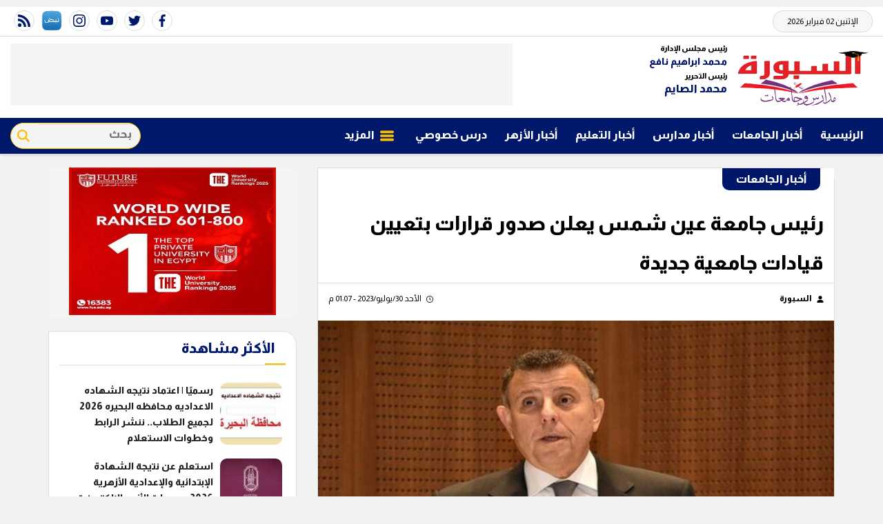

--- FILE ---
content_type: text/html; charset=utf-8
request_url: https://www.google.com/recaptcha/api2/aframe
body_size: 266
content:
<!DOCTYPE HTML><html><head><meta http-equiv="content-type" content="text/html; charset=UTF-8"></head><body><script nonce="teD-yzVRIJKx5xGNwFhVwg">/** Anti-fraud and anti-abuse applications only. See google.com/recaptcha */ try{var clients={'sodar':'https://pagead2.googlesyndication.com/pagead/sodar?'};window.addEventListener("message",function(a){try{if(a.source===window.parent){var b=JSON.parse(a.data);var c=clients[b['id']];if(c){var d=document.createElement('img');d.src=c+b['params']+'&rc='+(localStorage.getItem("rc::a")?sessionStorage.getItem("rc::b"):"");window.document.body.appendChild(d);sessionStorage.setItem("rc::e",parseInt(sessionStorage.getItem("rc::e")||0)+1);localStorage.setItem("rc::h",'1770030304580');}}}catch(b){}});window.parent.postMessage("_grecaptcha_ready", "*");}catch(b){}</script></body></html>

--- FILE ---
content_type: image/svg+xml
request_url: https://www.alsbbora.info/themes/sabora/assets/images/icons.svg
body_size: 15605
content:
<svg xmlns="http://www.w3.org/2000/svg" style="display: none;">
    <symbol id="facebook" viewBox="0 0 24 24">
        <title>facebook</title><path d="m15.997 3.985h2.191v-3.816c-.378-.052-1.678-.169-3.192-.169-3.159 0-5.323 1.987-5.323 5.639v3.361h-3.486v4.266h3.486v10.734h4.274v-10.733h3.345l.531-4.266h-3.877v-2.939c.001-1.233.333-2.077 2.051-2.077z"/></symbol>
    <symbol id="arrow-left" viewBox="0 0 24 24">
        <title>arrow-left</title>

        <path d="M7.544,13.04l-.65.65a.7.7,0,0,1-.993,0L.205,8A.7.7,0,0,1,.205,7l5.7-5.7a.7.7,0,0,1,.993,0l.65.65a.7.7,0,0,1-.012,1L4,6.328h8.42a.7.7,0,0,1,.7.7v.938a.7.7,0,0,1-.7.7H4l3.53,3.363A.7.7,0,0,1,7.544,13.04Z"/>
    </symbol>
    <symbol id="ply" viewBox="0 0 24 24">
        <title>ply</title>


        <path d="M17.1,12.536l-4.267-3.2v12.59l4.267-3.2,4.127-3.092Zm0,0-4.267-3.2v12.59l4.267-3.2,4.127-3.092Zm0,0-4.267-3.2v12.59l4.267-3.2,4.127-3.092Zm-2.868-8V1.708A13.917,13.917,0,0,0,6.786,4.8l1.986,2A11.109,11.109,0,0,1,14.229,4.534ZM6.8,8.773l-2-1.986a13.917,13.917,0,0,0-3.092,7.442H4.534A11.109,11.109,0,0,1,6.8,8.773ZM4.534,17.026H1.708A13.917,13.917,0,0,0,4.8,24.469l2-2A11.007,11.007,0,0,1,4.534,17.026Zm2.252,9.429a13.963,13.963,0,0,0,7.442,3.092V26.721a11.109,11.109,0,0,1-5.456-2.266Zm22.83-10.828A14.01,14.01,0,0,1,17.1,29.547V26.721a11.19,11.19,0,0,0,0-22.187V1.708A14.01,14.01,0,0,1,29.617,15.627Z"/>
    </symbol>


    <symbol id="whatsapp" viewBox="0 0 24 24">
        <title>whatsapp</title><path d="m17.507 14.307-.009.075c-2.199-1.096-2.429-1.242-2.713-.816-.197.295-.771.964-.944 1.162-.175.195-.349.21-.646.075-.3-.15-1.263-.465-2.403-1.485-.888-.795-1.484-1.77-1.66-2.07-.293-.506.32-.578.878-1.634.1-.21.049-.375-.025-.524-.075-.15-.672-1.62-.922-2.206-.24-.584-.487-.51-.672-.51-.576-.05-.997-.042-1.368.344-1.614 1.774-1.207 3.604.174 5.55 2.714 3.552 4.16 4.206 6.804 5.114.714.227 1.365.195 1.88.121.574-.091 1.767-.721 2.016-1.426.255-.705.255-1.29.18-1.425-.074-.135-.27-.21-.57-.345z"/><path d="m20.52 3.449c-7.689-7.433-20.414-2.042-20.419 8.444 0 2.096.549 4.14 1.595 5.945l-1.696 6.162 6.335-1.652c7.905 4.27 17.661-1.4 17.665-10.449 0-3.176-1.24-6.165-3.495-8.411zm1.482 8.417c-.006 7.633-8.385 12.4-15.012 8.504l-.36-.214-3.75.975 1.005-3.645-.239-.375c-4.124-6.565.614-15.145 8.426-15.145 2.654 0 5.145 1.035 7.021 2.91 1.875 1.859 2.909 4.35 2.909 6.99z"/></symbol>
    <symbol id="instagram-sketched" viewBox="0 0 24 24">
        <title>instagram-sketched</title><path d="m12.004 5.838c-3.403 0-6.158 2.758-6.158 6.158 0 3.403 2.758 6.158 6.158 6.158 3.403 0 6.158-2.758 6.158-6.158 0-3.403-2.758-6.158-6.158-6.158zm0 10.155c-2.209 0-3.997-1.789-3.997-3.997s1.789-3.997 3.997-3.997 3.997 1.789 3.997 3.997c.001 2.208-1.788 3.997-3.997 3.997z"/><path d="m16.948.076c-2.208-.103-7.677-.098-9.887 0-1.942.091-3.655.56-5.036 1.941-2.308 2.308-2.013 5.418-2.013 9.979 0 4.668-.26 7.706 2.013 9.979 2.317 2.316 5.472 2.013 9.979 2.013 4.624 0 6.22.003 7.855-.63 2.223-.863 3.901-2.85 4.065-6.419.104-2.209.098-7.677 0-9.887-.198-4.213-2.459-6.768-6.976-6.976zm3.495 20.372c-1.513 1.513-3.612 1.378-8.468 1.378-5 0-7.005.074-8.468-1.393-1.685-1.677-1.38-4.37-1.38-8.453 0-5.525-.567-9.504 4.978-9.788 1.274-.045 1.649-.06 4.856-.06l.045.03c5.329 0 9.51-.558 9.761 4.986.057 1.265.07 1.645.07 4.847-.001 4.942.093 6.959-1.394 8.453z"/><circle cx="18.406" cy="5.595" r="1.439"/></symbol>
    <symbol id="youtube" viewBox="0 0 24 24">
        <title>youtube</title><path d="m23.469 5.929.03.196c-.29-1.029-1.073-1.823-2.068-2.112l-.021-.005c-1.871-.508-9.4-.508-9.4-.508s-7.51-.01-9.4.508c-1.014.294-1.798 1.088-2.083 2.096l-.005.021c-.699 3.651-.704 8.038.031 11.947l-.031-.198c.29 1.029 1.073 1.823 2.068 2.112l.021.005c1.869.509 9.4.509 9.4.509s7.509 0 9.4-.509c1.015-.294 1.799-1.088 2.084-2.096l.005-.021c.318-1.698.5-3.652.5-5.648 0-.073 0-.147-.001-.221.001-.068.001-.149.001-.23 0-1.997-.182-3.951-.531-5.846zm-13.861 9.722v-7.293l6.266 3.652z"/></symbol>
    <symbol id="twitter" viewBox="0 0 24 24">
        <title>twitter</title><path d="m21.534 7.113c.976-.693 1.797-1.558 2.466-2.554v-.001c-.893.391-1.843.651-2.835.777 1.02-.609 1.799-1.566 2.165-2.719-.951.567-2.001.967-3.12 1.191-.903-.962-2.19-1.557-3.594-1.557-2.724 0-4.917 2.211-4.917 4.921 0 .39.033.765.114 1.122-4.09-.2-7.71-2.16-10.142-5.147-.424.737-.674 1.58-.674 2.487 0 1.704.877 3.214 2.186 4.089-.791-.015-1.566-.245-2.223-.606v.054c0 2.391 1.705 4.377 3.942 4.835-.401.11-.837.162-1.29.162-.315 0-.633-.018-.931-.084.637 1.948 2.447 3.381 4.597 3.428-1.674 1.309-3.8 2.098-6.101 2.098-.403 0-.79-.018-1.177-.067 2.18 1.405 4.762 2.208 7.548 2.208 8.683 0 14.342-7.244 13.986-14.637z"/></symbol>
    <symbol id="rss" viewBox="0 0 24 24">
        <title>rss</title><circle cx="3.429" cy="20.571" r="3.429"/><path d="m11.429 24h4.57c0-8.821-7.178-15.999-15.999-16v4.572c6.302.001 11.429 5.126 11.429 11.428z"/><path d="m24 24c0-13.234-10.766-24-24-24v4.571c10.714 0 19.43 8.714 19.43 19.429z"/></symbol>
    <symbol id="back" viewBox="0 0 492 492">
        <title>back</title><path d="M198.608,246.104L382.664,62.04c5.068-5.056,7.856-11.816,7.856-19.024c0-7.212-2.788-13.968-7.856-19.032l-16.128-16.12 C361.476,2.792,354.712,0,347.504,0s-13.964,2.792-19.028,7.864L109.328,227.008c-5.084,5.08-7.868,11.868-7.848,19.084 c-0.02,7.248,2.76,14.028,7.848,19.112l218.944,218.932c5.064,5.072,11.82,7.864,19.032,7.864c7.208,0,13.964-2.792,19.032-7.864 l16.124-16.12c10.492-10.492,10.492-27.572,0-38.06L198.608,246.104z"/></symbol>
    <symbol id="home" viewBox="0 0 460.298 460.297">
        <title>home</title><path d="M230.149,120.939L65.986,256.274c0,0.191-0.048,0.472-0.144,0.855c-0.094,0.38-0.144,0.656-0.144,0.852v137.041 c0,4.948,1.809,9.236,5.426,12.847c3.616,3.613,7.898,5.431,12.847,5.431h109.63V303.664h73.097v109.64h109.629 c4.948,0,9.236-1.814,12.847-5.435c3.617-3.607,5.432-7.898,5.432-12.847V257.981c0-0.76-0.104-1.334-0.288-1.707L230.149,120.939 z"/><path d="M457.122,225.438L394.6,173.476V56.989c0-2.663-0.856-4.853-2.574-6.567c-1.704-1.712-3.894-2.568-6.563-2.568h-54.816 c-2.666,0-4.855,0.856-6.57,2.568c-1.711,1.714-2.566,3.905-2.566,6.567v55.673l-69.662-58.245 c-6.084-4.949-13.318-7.423-21.694-7.423c-8.375,0-15.608,2.474-21.698,7.423L3.172,225.438c-1.903,1.52-2.946,3.566-3.14,6.136 c-0.193,2.568,0.472,4.811,1.997,6.713l17.701,21.128c1.525,1.712,3.521,2.759,5.996,3.142c2.285,0.192,4.57-0.476,6.855-1.998 L230.149,95.817l197.57,164.741c1.526,1.328,3.521,1.991,5.996,1.991h0.858c2.471-0.376,4.463-1.43,5.996-3.138l17.703-21.125 c1.522-1.906,2.189-4.145,1.991-6.716C460.068,229.007,459.021,226.961,457.122,225.438z"/></symbol>
    <symbol id="play-button" viewBox="0 0 477.867 477.867">
        <title>play-button</title><path d="M238.933,0C106.974,0,0,106.974,0,238.933s106.974,238.933,238.933,238.933s238.933-106.974,238.933-238.933 C477.726,107.033,370.834,0.141,238.933,0z M339.557,246.546c-1.654,3.318-4.343,6.008-7.662,7.662v0.085L195.362,322.56 c-8.432,4.213-18.682,0.794-22.896-7.638c-1.198-2.397-1.815-5.043-1.8-7.722V170.667c-0.004-9.426,7.633-17.07,17.059-17.075 c2.651-0.001,5.266,0.615,7.637,1.8l136.533,68.267C340.331,227.863,343.762,238.11,339.557,246.546z"/></symbol>
    <symbol id="edit" viewBox="0 0 477.873 477.873">
        <title>edit</title>
        <g>
            <g>
                <path d="M392.533,238.937c-9.426,0-17.067,7.641-17.067,17.067V426.67c0,9.426-7.641,17.067-17.067,17.067H51.2 c-9.426,0-17.067-7.641-17.067-17.067V85.337c0-9.426,7.641-17.067,17.067-17.067H256c9.426,0,17.067-7.641,17.067-17.067 S265.426,34.137,256,34.137H51.2C22.923,34.137,0,57.06,0,85.337V426.67c0,28.277,22.923,51.2,51.2,51.2h307.2 c28.277,0,51.2-22.923,51.2-51.2V256.003C409.6,246.578,401.959,238.937,392.533,238.937z"/>
            </g>
        </g>
        <g>
            <g>
                <path d="M458.742,19.142c-12.254-12.256-28.875-19.14-46.206-19.138c-17.341-0.05-33.979,6.846-46.199,19.149L141.534,243.937 c-1.865,1.879-3.272,4.163-4.113,6.673l-34.133,102.4c-2.979,8.943,1.856,18.607,10.799,21.585 c1.735,0.578,3.552,0.873,5.38,0.875c1.832-0.003,3.653-0.297,5.393-0.87l102.4-34.133c2.515-0.84,4.8-2.254,6.673-4.13 l224.802-224.802C484.25,86.023,484.253,44.657,458.742,19.142z"/>
            </g>
        </g>
    </symbol>
    <symbol id="list" viewBox="0 0 512 512">
        <title>list</title><path d="m464.883 64.267h-417.766c-25.98 0-47.117 21.136-47.117 47.149 0 25.98 21.137 47.117 47.117 47.117h417.766c25.98 0 47.117-21.137 47.117-47.117 0-26.013-21.137-47.149-47.117-47.149z"/><path d="m464.883 208.867h-417.766c-25.98 0-47.117 21.136-47.117 47.149 0 25.98 21.137 47.117 47.117 47.117h417.766c25.98 0 47.117-21.137 47.117-47.117 0-26.013-21.137-47.149-47.117-47.149z"/><path d="m464.883 353.467h-417.766c-25.98 0-47.117 21.137-47.117 47.149 0 25.98 21.137 47.117 47.117 47.117h417.766c25.98 0 47.117-21.137 47.117-47.117 0-26.012-21.137-47.149-47.117-47.149z"/></symbol>
    <symbol id="next" viewBox="0 0 492.004 492.004">
        <title>next</title><path d="M382.678,226.804L163.73,7.86C158.666,2.792,151.906,0,144.698,0s-13.968,2.792-19.032,7.86l-16.124,16.12 c-10.492,10.504-10.492,27.576,0,38.064L293.398,245.9l-184.06,184.06c-5.064,5.068-7.86,11.824-7.86,19.028 c0,7.212,2.796,13.968,7.86,19.04l16.124,16.116c5.068,5.068,11.824,7.86,19.032,7.86s13.968-2.792,19.032-7.86L382.678,265 c5.076-5.084,7.864-11.872,7.848-19.088C390.542,238.668,387.754,231.884,382.678,226.804z"/></symbol>
    <symbol id="magnifying-glass" viewBox="0 0 515.558 515.558">
        <title>magnifying-glass</title><path d="m378.344 332.78c25.37-34.645 40.545-77.2 40.545-123.333 0-115.484-93.961-209.445-209.445-209.445s-209.444 93.961-209.444 209.445 93.961 209.445 209.445 209.445c46.133 0 88.692-15.177 123.337-40.547l137.212 137.212 45.564-45.564c0-.001-137.214-137.213-137.214-137.213zm-168.899 21.667c-79.958 0-145-65.042-145-145s65.042-145 145-145 145 65.042 145 145-65.043 145-145 145z"/></symbol>
    <symbol id="flag" viewBox="0 0 403.04 403.04">
        <title>flag</title><path d="M358.46,50.16c-2.948-1.488-6.507-1.011-8.96,1.2c-49.6,44.48-84.8,32-122.4,0C192.78,22,148.78-1.36,80.86,42.24V16.56 C80.86,7.414,73.446,0,64.3,0h-7.52c-9.146,0-16.56,7.414-16.56,16.56v369.92c0,9.146,7.414,16.56,16.56,16.56h7.52 c9.146,0,16.56-7.414,16.56-16.56V219.92c11.76-8.64,59.76-39.2,116-11.04c34.48,17.28,65.2,18.64,91.2,4.16 c62.8-34.88,74.24-150.08,74.72-154.96C363.108,54.802,361.393,51.659,358.46,50.16z M64.94,386.16c0,0.309-0.251,0.56-0.56,0.56 h-7.52c-0.309,0-0.56-0.251-0.56-0.56V16.56c0-0.309,0.251-0.56,0.56-0.56h7.52c0.309,0,0.56,0.251,0.56,0.56V386.16z M280.38,199.04c-21.12,11.76-46.8,10.48-76.32-4.48c-39.345-19.454-85.974-17.06-123.12,6.32V61.52 c60.4-42.96,98.08-30.4,136,1.92c33.04,28.32,73.6,50.96,127.28,12.88C338.14,109.76,321.58,176.24,280.38,199.04z"/></symbol>
    <symbol id="link" viewBox="0 0 512 512">
        <title>link</title><path d="m162.457 434.408c-23.427 23.444-61.433 23.444-84.861 0-23.075-23.059-23.443-60.249-1.088-83.757l126.465-126.465c-39.112-10.458-82.481-.832-113.748 28.904l-56.231 56.231c-44.711 47.015-43.975 121.395 2.176 167.514 46.855 46.887 122.867 46.887 169.722 0l51.846-51.846c31.425-31.404 41.785-75.905 31.086-115.947z"/><path d="m476.835 35.17c-46.119-46.151-120.499-46.887-167.514-2.176l-56.231 56.231c-29.735 31.268-39.361 74.637-28.904 113.748l126.465-126.465c23.508-22.355 60.697-21.987 83.757 1.088 23.444 23.428 23.443 61.433 0 84.861l-125.367 125.367c40.042 10.699 84.543.34 115.947-31.086l51.846-51.846c46.888-46.855 46.888-122.867.001-169.722z"/><path d="m164.774 347.228c11.714 11.722 30.717 11.722 42.43 0l140.023-140.023c11.722-11.714 11.722-30.717 0-42.43-11.53-11.538-30.125-11.722-41.878-.544l-141.12 141.12c-11.177 11.752-10.993 30.347.545 41.877z"/></symbol>
    <symbol id="email" viewBox="0 0 477.867 477.867">
        <title>email</title>
        <g>
            <g>
                <path d="M460.8,68.267H17.067l221.867,182.75L463.309,68.779C462.488,68.539,461.649,68.368,460.8,68.267z"/>
            </g>
        </g>
        <g>
            <g>
                <path d="M249.702,286.31c-6.288,5.149-15.335,5.149-21.623,0L0,98.406v294.127c0,9.426,7.641,17.067,17.067,17.067H460.8 c9.426,0,17.067-7.641,17.067-17.067V100.932L249.702,286.31z"/>
            </g>
        </g>
    </symbol>
    <symbol id="user" viewBox="0 0 512 512">
        <title>user</title>
        <g>
            <g>
                <path d="M255.999,0c-74.443,0-135,60.557-135,135s60.557,135,135,135s135-60.557,135-135S330.442,0,255.999,0z"/>
            </g>
        </g>
        <g>
            <g>
                <path d="M478.48,398.68C438.124,338.138,370.579,302,297.835,302h-83.672c-72.744,0-140.288,36.138-180.644,96.68l-2.52,3.779V512 h450h0.001V402.459L478.48,398.68z"/>
            </g>
        </g>
    </symbol>
    <symbol id="verified" viewBox="0 0 512 512">
        <title>verified</title>
        <g>
            <g>
                <path d="M437.019,74.98C388.667,26.629,324.38,0,256,0C187.619,0,123.331,26.629,74.98,74.98C26.628,123.332,0,187.62,0,256 s26.628,132.667,74.98,181.019C123.332,485.371,187.619,512,256,512c68.38,0,132.667-26.629,181.019-74.981 C485.371,388.667,512,324.38,512,256S485.371,123.333,437.019,74.98z M256,482C131.383,482,30,380.617,30,256S131.383,30,256,30 s226,101.383,226,226S380.617,482,256,482z"/>
            </g>
        </g>
        <g>
            <g>
                <path d="M378.305,173.859c-5.857-5.856-15.355-5.856-21.212,0.001L224.634,306.319l-69.727-69.727 c-5.857-5.857-15.355-5.857-21.213,0c-5.858,5.857-5.858,15.355,0,21.213l80.333,80.333c2.929,2.929,6.768,4.393,10.606,4.393 c3.838,0,7.678-1.465,10.606-4.393l143.066-143.066C384.163,189.215,384.163,179.717,378.305,173.859z"/>
            </g>
        </g>
    </symbol>
    <symbol id="info" viewBox="0 0 512 512">
        <title>info</title><path d="M437.02,74.98C388.667,26.629,324.38,0,256,0S123.333,26.629,74.98,74.98C26.629,123.333,0,187.62,0,256 s26.629,132.667,74.98,181.02C123.333,485.371,187.62,512,256,512s132.667-26.629,181.02-74.98 C485.371,388.667,512,324.38,512,256S485.371,123.333,437.02,74.98z M256,70c30.327,0,55,24.673,55,55c0,30.327-24.673,55-55,55 c-30.327,0-55-24.673-55-55C201,94.673,225.673,70,256,70z M326,420H186v-30h30V240h-30v-30h110v180h30V420z"/></symbol>
    <symbol id="telegram" viewBox="0 0 24 24">
        <title>telegram</title><path d="m.415 11.196 5.869 2.925c.227.112.495.104.712-.023l5.224-3.037-3.162 2.802c-.161.143-.253.347-.253.562v6.825c0 .72.919 1.023 1.35.451l2.537-3.373 6.274 3.573c.44.253 1.004-.001 1.106-.504l3.913-19.5c.117-.586-.466-1.064-1.008-.846l-22.5 8.775c-.604.236-.643 1.081-.062 1.37zm21.83-8.249-3.439 17.137-5.945-3.386c-.324-.185-.741-.103-.971.201l-1.585 2.107v-4.244l8.551-7.576c.677-.599-.101-1.664-.874-1.21l-11.39 6.622-3.992-1.989z"/></symbol>
    <symbol id="viber" viewBox="0 0 24 24">
        <title>viber</title><path d="m23.155 13.893c.716-6.027-.344-9.832-2.256-11.553l.001-.001c-3.086-2.939-13.508-3.374-17.2.132-1.658 1.715-2.242 4.232-2.306 7.348-.064 3.117-.14 8.956 5.301 10.54h.005l-.005 2.419s-.037.98.589 1.177c.716.232 1.04-.223 3.267-2.883 3.724.323 6.584-.417 6.909-.525.752-.252 5.007-.815 5.695-6.654zm-12.237 5.477s-2.357 2.939-3.09 3.702c-.24.248-.503.225-.499-.267 0-.323.018-4.016.018-4.016-4.613-1.322-4.341-6.294-4.291-8.895.05-2.602.526-4.733 1.93-6.168 3.239-3.037 12.376-2.358 14.704-.17 2.846 2.523 1.833 9.651 1.839 9.894-.585 4.874-4.033 5.183-4.667 5.394-.271.09-2.786.737-5.944.526z"/><path d="m12.222 4.297c-.385 0-.385.6 0 .605 2.987.023 5.447 2.105 5.474 5.924 0 .403.59.398.585-.005h-.001c-.032-4.115-2.718-6.501-6.058-6.524z"/><path d="m16.151 10.193c-.009.398.58.417.585.014.049-2.269-1.35-4.138-3.979-4.335-.385-.028-.425.577-.041.605 2.28.173 3.481 1.729 3.435 3.716z"/><path d="m15.521 12.774c-.494-.286-.997-.108-1.205.173l-.435.563c-.221.286-.634.248-.634.248-3.014-.797-3.82-3.951-3.82-3.951s-.037-.427.239-.656l.544-.45c.272-.216.444-.736.167-1.247-.74-1.337-1.237-1.798-1.49-2.152-.266-.333-.666-.408-1.082-.183h-.009c-.865.506-1.812 1.453-1.509 2.428.517 1.028 1.467 4.305 4.495 6.781 1.423 1.171 3.675 2.371 4.631 2.648l.009.014c.942.314 1.858-.67 2.347-1.561v-.007c.217-.431.145-.839-.172-1.106-.562-.548-1.41-1.153-2.076-1.542z"/><path d="m13.169 8.104c.961.056 1.427.558 1.477 1.589.018.403.603.375.585-.028-.064-1.346-.766-2.096-2.03-2.166-.385-.023-.421.582-.032.605z"/></symbol>
    <symbol id="blogging" viewBox="0 0 512.00095 512">
        <title>blogging</title><path d="m255 202c11.046875 0 20 8.953125 20 20s-8.953125 20-20 20-20-8.953125-20-20 8.953125-20 20-20zm70 20c0 11.046875 8.953125 20 20 20s20-8.953125 20-20-8.953125-20-20-20-20 8.953125-20 20zm-180 0c0 11.046875 8.953125 20 20 20s20-8.953125 20-20-8.953125-20-20-20-20 8.953125-20 20zm349.414062 187.5625c23.40625 23.40625 23.40625 61.46875.011719 84.863281-11.695312 11.695313-27.0625 17.546875-42.425781 17.546875s-30.730469-5.851562-42.425781-17.546875l-109.789063-109.542969c-2.332031-2.328124-4.050781-5.191406-5.007812-8.347656l-23.914063-78.722656c-2.121093-6.980469-.273437-14.558594 4.820313-19.78125 5.09375-5.21875 12.625-7.25 19.65625-5.304688l80.722656 22.359376c3.324219.921874 6.351562 2.683593 8.792969 5.121093zm-162.824218-49.453125 74.089844 73.925781 28.289062-28.289062-73.652344-73.511719-40.609375-11.25zm134.550781 77.75-3.859375-3.855469-28.285156 28.285156 3.847656 3.835938c7.8125 7.816406 20.5 7.816406 28.296875.015625 7.800781-7.796875 7.800781-20.484375 0-28.28125zm-199.015625-23.40625c-3.695312.160156-7.4375.242187-11.125.242187-32.160156 0-63.121094-5.988281-92.019531-17.796874-4.921875-2.007813-10.445313-1.976563-15.34375.089843l-91.066407 38.441407 30.683594-72.683594c3-7.105469 1.644532-15.308594-3.488281-21.074219-29.285156-32.898437-44.765625-72.261719-44.765625-113.824219 0-103.578125 96.898438-187.847656 216-187.847656s216 84.269531 216 187.847656c0 24.5625-6.03125 49.222656-17.929688 73.289063-4.894531 9.902343-.835937 21.898437 9.066407 26.792969 9.902343 4.894531 21.898437.835937 26.792969-9.066407 14.644531-29.628906 22.070312-60.25 22.070312-91.015625 0-125.636718-114.839844-227.847656-256-227.847656-141.15625 0-256 102.210938-256 227.847656 0 47.421875 16.078125 92.332032 46.636719 130.632813l-45.0625 106.742187c-3.164063 7.496094-1.46875 16.164063 4.285156 21.917969 3.828125 3.828125 8.941406 5.859375 14.144531 5.859375 2.621094 0 5.265625-.515625 7.773438-1.574219l128.929687-54.425781c31.445313 11.746094 64.808594 17.695312 99.292969 17.695312 4.265625 0 8.597656-.097656 12.875-.28125 11.035156-.484374 19.589844-9.820312 19.105469-20.855468-.480469-11.035156-9.835938-19.617188-20.855469-19.105469zm0 0"/></symbol>
    <symbol id="camera" viewBox="0 0 512 512">
        <title>camera</title><path d="m101 41h-30c-16.569 0-30 13.431-30 30h90c0-16.569-13.431-30-30-30z"/><path d="m457 101h-100.188l-9.743-29.23c-6.136-18.405-23.293-30.77-42.692-30.77h-96.754c-19.399 0-36.556 12.365-42.691 30.77l-9.744 29.23h-100.188c-30.327 0-55 24.673-55 55v260c0 30.327 24.673 55 55 55h402c30.327 0 55-24.673 55-55v-260c0-30.327-24.673-55-55-55zm-406 55c0-8.284 6.716-15 15-15h30c8.284 0 15 6.716 15 15s-6.716 15-15 15h-30c-8.284 0-15-6.716-15-15zm205 265c-79.953 0-145-65.047-145-145s65.047-145 145-145 145 65.047 145 145-65.047 145-145 145zm180-250c-8.284 0-15-6.716-15-15s6.716-15 15-15 15 6.716 15 15-6.716 15-15 15z"/><path d="m256 161c-63.411 0-115 51.589-115 115s51.589 115 115 115 115-51.589 115-115-51.589-115-115-115zm0 195c-44.112 0-80-35.888-80-80s35.888-80 80-80 80 35.888 80 80-35.888 80-80 80z"/><circle cx="256" cy="276" r="50"/></symbol>
    <symbol id="long-left-arrow" viewBox="0 0 16 16">
        <title>long-left-arrow</title><path fill="#444444" d="M15 7v2h-11v2l-3-3 3-3v2z"/></symbol>
    <symbol id="long-right-arrow" viewBox="0 0 16 16">
        <title>long-right-arrow</title><path fill="#444444" d="M1 9v-2h11v-2l3 3-3 3v-2z"/></symbol>
    <symbol id="add" viewBox="0 0 512 512">
        <title>add</title>
        <g>
            <g>
                <path d="M256,0C114.833,0,0,114.833,0,256s114.833,256,256,256s256-114.853,256-256S397.167,0,256,0z M256,472.341 c-119.275,0-216.341-97.046-216.341-216.341S136.725,39.659,256,39.659S472.341,136.705,472.341,256S375.295,472.341,256,472.341z "/>
            </g>
        </g>
        <g>
            <g>
                <path d="M355.148,234.386H275.83v-79.318c0-10.946-8.864-19.83-19.83-19.83s-19.83,8.884-19.83,19.83v79.318h-79.318 c-10.966,0-19.83,8.884-19.83,19.83s8.864,19.83,19.83,19.83h79.318v79.318c0,10.946,8.864,19.83,19.83,19.83 s19.83-8.884,19.83-19.83v-79.318h79.318c10.966,0,19.83-8.884,19.83-19.83S366.114,234.386,355.148,234.386z"/>
            </g>
        </g>
    </symbol>
    <symbol id="share" viewBox="0 0 512 512.00578">
        <title>share</title><path d="m507.523438 148.890625-138.667969-144c-4.523438-4.691406-11.457031-6.164063-17.492188-3.734375-6.058593 2.453125-10.027343 8.320312-10.027343 14.847656v69.335938h-5.332032c-114.6875 0-208 93.3125-208 208v32c0 7.421875 5.226563 13.609375 12.457032 15.296875 1.175781.296875 2.347656.425781 3.519531.425781 6.039062 0 11.820312-3.542969 14.613281-9.109375 29.996094-60.011719 90.304688-97.28125 157.398438-97.28125h25.34375v69.332031c0 6.53125 3.96875 12.398438 10.027343 14.828125 5.996094 2.453125 12.96875.960938 17.492188-3.734375l138.667969-144c5.972656-6.207031 5.972656-15.976562 0-22.207031zm0 0"/><path d="m448.003906 512.003906h-384c-35.285156 0-63.99999975-28.710937-63.99999975-64v-298.664062c0-35.285156 28.71484375-64 63.99999975-64h64c11.796875 0 21.332032 9.535156 21.332032 21.332031s-9.535157 21.332031-21.332032 21.332031h-64c-11.777344 0-21.335937 9.558594-21.335937 21.335938v298.664062c0 11.777344 9.558593 21.335938 21.335937 21.335938h384c11.773438 0 21.332032-9.558594 21.332032-21.335938v-170.664062c0-11.796875 9.535156-21.335938 21.332031-21.335938 11.800781 0 21.335937 9.539063 21.335937 21.335938v170.664062c0 35.289063-28.714844 64-64 64zm0 0"/></symbol>
    <symbol id="trending" viewBox="-80 0 511 511.99927">
        <title>trending</title><path d="m285.402344 132.957031c-3.480469-5.761719-10.378906-8.5-16.863282-6.691406-6.488281 1.808594-10.972656 7.714844-10.972656 14.449219 0 18.308594-14.894531 33.199218-33.199218 33.199218-18.308594 0-33.199219-14.890624-33.199219-33.199218v-125.714844c0-6.066406-3.65625-11.535156-9.261719-13.859375-5.605469-2.320313-12.058594-1.035156-16.347656 3.253906-1.679688 1.683594-41.683594 41.914063-82.207032 102.703125-23.894531 35.84375-42.964843 71.398438-56.675781 105.675782-17.367187 43.421874-26.175781 84.996093-26.175781 123.558593 0 96.863281 78.804688 175.667969 175.664062 175.667969 96.863282 0 175.667969-78.804688 175.667969-175.667969 0-62-22.351562-130.425781-66.429687-203.375zm-109.238282 349.042969c-80.316406 0-145.664062-65.347656-145.664062-145.667969 0-79.0625 42.136719-158.980469 77.488281-212.105469 19.160157-28.792968 38.46875-53.058593 53.175781-70.316406v86.804688c0 34.847656 28.351563 63.199218 63.199219 63.199218 21.304688 0 40.183594-10.59375 51.636719-26.792968 30.429688 57.300781 45.832031 110.746094 45.832031 159.210937 0 80.320313-65.34375 145.667969-145.667969 145.667969zm0 0"/><path d="m261.257812 253.167969h-64.265624c-8.285157 0-15 6.714843-15 14.996093-.003907 8.285157 6.714843 15.003907 14.996093 15.003907h28.058594l-64.085937 64.082031-34.835938-34.835938c-5.855469-5.855468-15.355469-5.855468-21.210938 0l-34.085937 34.082032c-5.859375 5.859375-5.859375 15.355468-.003906 21.214844 5.859375 5.859374 15.355469 5.855468 21.214843 0l23.480469-23.476563 34.832031 34.835937c2.8125 2.8125 6.628907 4.394532 10.609376 4.394532 3.976562 0 7.792968-1.582032 10.605468-4.394532l74.691406-74.6875v28.050782c0 8.28125 6.714844 15 15 15 8.285157 0 15-6.71875 15-15v-64.265625c0-8.285157-6.714843-15-15-15zm0 0"/></symbol>
    <symbol id="stat" viewBox="0 0 512 512">
        <title>stat</title><path d="m256 0c-141.484375 0-256 114.496094-256 256 0 141.484375 114.496094 256 256 256 141.484375 0 256-114.496094 256-256 0-141.484375-114.496094-256-256-256zm0 472c-119.378906 0-216-96.609375-216-216 0-119.378906 96.609375-216 216-216 119.378906 0 216 96.609375 216 216 0 119.378906-96.609375 216-216 216zm180-269.332031v76c0 11.046875-8.953125 20-20 20s-20-8.953125-20-20v-27.714844l-72.523438 72.523437c-7.8125 7.808594-20.476562 7.808594-28.285156 0l-92.523437-92.523437-92.523438 92.523437c-7.8125 7.808594-20.472656 7.8125-28.285156 0-7.808594-7.8125-7.808594-20.476562 0-28.285156l106.667969-106.667968c7.8125-7.808594 20.472656-7.808594 28.285156 0l92.523438 92.527343 58.378906-58.382812h-27.714844c-11.046875 0-20-8.953125-20-20s8.953125-20 20-20h76c11.210938 0 20 9.191406 20 20zm0 0"/></symbol>
    <symbol id="show-more-button-with-three-dots" viewBox="0 0 408 408">
        <title>show-more-button-with-three-dots</title><path d="M204,102c28.05,0,51-22.95,51-51S232.05,0,204,0s-51,22.95-51,51S175.95,102,204,102z M204,153c-28.05,0-51,22.95-51,51 s22.95,51,51,51s51-22.95,51-51S232.05,153,204,153z M204,306c-28.05,0-51,22.95-51,51s22.95,51,51,51s51-22.95,51-51 S232.05,306,204,306z"/></symbol>
    <symbol id="share-button" viewBox="0 0 507.45 507.45">
        <title>share-button</title><path d="M408,178.5c-20.4,0-38.25,7.65-51,20.4L175.95,94.35c2.55-5.1,2.55-12.75,2.55-17.85C178.5,33.15,145.35,0,102,0 S25.5,33.15,25.5,76.5S58.65,153,102,153c20.4,0,38.25-7.65,51-20.4l181.05,104.55c-2.55,5.1-2.55,12.75-2.55,17.85 c0,5.1,0,12.75,2.55,17.85L153,379.95c-12.75-12.75-30.6-20.4-51-20.4c-40.8,0-73.95,33.15-73.95,73.95S61.2,507.45,102,507.45 s73.95-33.15,73.95-73.95c0-5.1,0-10.2-2.55-17.85L354.45,308.55c12.75,12.75,30.6,20.4,51,20.4c43.35,0,76.5-33.15,76.5-76.5 C481.95,209.1,451.35,178.5,408,178.5z"/></symbol>
    <symbol id="slow-motion" viewBox="0 0 425.6 425.6">
        <title>slow-motion</title><path d="M77.653,108.267L47.147,77.973C21.333,109.547,4.267,148.587,0,191.467h43.093 C46.933,160.32,59.307,131.947,77.653,108.267z"/><polygon points="169.6,308.8 234.667,259.947 297.6,212.8 234.667,165.653 169.6,116.8 "/><path d="M190.933,43.627V0.533C148.053,4.8,109.013,21.867,77.44,47.68l30.293,30.507 C131.413,59.84,159.787,47.467,190.933,43.627z"/><path d="M234.667,0.533v43.093C318.293,54.72,382.933,126.4,382.933,212.8s-64.64,158.08-148.267,169.173v43.093 C341.973,413.76,425.6,322.88,425.6,212.8S341.973,11.84,234.667,0.533z"/><path d="M43.093,234.133H0c4.267,42.88,21.333,81.92,47.147,113.493l30.507-30.507C59.307,293.653,46.933,265.28,43.093,234.133z "/><path d="M77.44,377.92c31.573,25.813,70.827,42.88,113.493,47.147v-43.093c-31.147-3.84-59.52-16.213-83.2-34.56L77.44,377.92z"/></symbol>
    <symbol id="profits" viewBox="0 0 426.667 426.667">
        <title>profits</title><polygon points="298.667,85.333 347.627,134.293 243.52,238.293 158.187,152.96 0,311.147 30.187,341.333 158.187,213.333 243.52,298.667 377.707,164.373 426.667,213.333 426.667,85.333 "/></symbol>
    <symbol id="sun" viewBox="0 0 302.4 302.4">
        <title>sun</title>
        <g>
            <g>
                <path d="M204.8,97.6C191.2,84,172,75.2,151.2,75.2s-40,8.4-53.6,22.4c-13.6,13.6-22.4,32.8-22.4,53.6s8.8,40,22.4,53.6 c13.6,13.6,32.8,22.4,53.6,22.4s40-8.4,53.6-22.4c13.6-13.6,22.4-32.8,22.4-53.6S218.8,111.2,204.8,97.6z M190.4,190.4 c-10,10-24,16-39.2,16s-29.2-6-39.2-16s-16-24-16-39.2s6-29.2,16-39.2s24-16,39.2-16s29.2,6,39.2,16s16,24,16,39.2 S200.4,180.4,190.4,190.4z"/>
            </g>
        </g>
        <g>
            <g>
                <path d="M292,140.8h-30.8c-5.6,0-10.4,4.8-10.4,10.4c0,5.6,4.8,10.4,10.4,10.4H292c5.6,0,10.4-4.8,10.4-10.4 C302.4,145.6,297.6,140.8,292,140.8z"/>
            </g>
        </g>
        <g>
            <g>
                <path d="M151.2,250.8c-5.6,0-10.4,4.8-10.4,10.4V292c0,5.6,4.8,10.4,10.4,10.4c5.6,0,10.4-4.8,10.4-10.4v-30.8 C161.6,255.6,156.8,250.8,151.2,250.8z"/>
            </g>
        </g>
        <g>
            <g>
                <path d="M258,243.6l-22-22c-3.6-4-10.4-4-14.4,0s-4,10.4,0,14.4l22,22c4,4,10.4,4,14.4,0S262,247.6,258,243.6z"/>
            </g>
        </g>
        <g>
            <g>
                <path d="M151.2,0c-5.6,0-10.4,4.8-10.4,10.4v30.8c0,5.6,4.8,10.4,10.4,10.4c5.6,0,10.4-4.8,10.4-10.4V10.4 C161.6,4.8,156.8,0,151.2,0z"/>
            </g>
        </g>
        <g>
            <g>
                <path d="M258.4,44.4c-4-4-10.4-4-14.4,0l-22,22c-4,4-4,10.4,0,14.4c3.6,4,10.4,4,14.4,0l22-22C262.4,54.8,262.4,48.4,258.4,44.4z"/>
            </g>
        </g>
        <g>
            <g>
                <path d="M41.2,140.8H10.4c-5.6,0-10.4,4.8-10.4,10.4s4.4,10.4,10.4,10.4h30.8c5.6,0,10.4-4.8,10.4-10.4 C51.6,145.6,46.8,140.8,41.2,140.8z"/>
            </g>
        </g>
        <g>
            <g>
                <path d="M80.4,221.6c-3.6-4-10.4-4-14.4,0l-22,22c-4,4-4,10.4,0,14.4s10.4,4,14.4,0l22-22C84.4,232,84.4,225.6,80.4,221.6z"/>
            </g>
        </g>
        <g>
            <g>
                <path d="M80.4,66.4l-22-22c-4-4-10.4-4-14.4,0s-4,10.4,0,14.4l22,22c4,4,10.4,4,14.4,0S84.4,70.4,80.4,66.4z"/>
            </g>
        </g>
    </symbol>
    <symbol id="moon" viewBox="0 0 312.999 312.999">
        <title>moon</title><path d="M305.6,178.053c-3.2-0.8-6.4,0-9.2,2c-10.4,8.8-22.4,16-35.6,20.8c-12.4,4.8-26,7.2-40.4,7.2c-32.4,0-62-13.2-83.2-34.4 c-21.2-21.2-34.4-50.8-34.4-83.2c0-13.6,2.4-26.8,6.4-38.8c4.4-12.8,10.8-24.4,19.2-34.4c3.6-4.4,2.8-10.8-1.6-14.4 c-2.8-2-6-2.8-9.2-2c-34,9.2-63.6,29.6-84.8,56.8c-20.4,26.8-32.8,60-32.8,96.4c0,43.6,17.6,83.2,46.4,112s68.4,46.4,112,46.4 c36.8,0,70.8-12.8,98-34c27.6-21.6,47.6-52.4,56-87.6C314.4,184.853,311.2,179.253,305.6,178.053z M244.4,261.653 c-23.2,18.4-52.8,29.6-85.2,29.6c-38,0-72.4-15.6-97.2-40.4c-24.8-24.8-40.4-59.2-40.4-97.2c0-31.6,10.4-60.4,28.4-83.6 c12.4-16,28-29.2,46-38.4c-2,4.4-4,8.8-5.6,13.6c-5.2,14.4-7.6,29.6-7.6,45.6c0,38,15.6,72.8,40.4,97.6s59.6,40.4,97.6,40.4 c16.8,0,32.8-2.8,47.6-8.4c5.2-2,10.4-4,15.2-6.4C274,232.453,260.8,248.853,244.4,261.653z"/></symbol>
    <symbol id="star" viewBox="0 0 19.481 19.481">
        <title>star</title><path d="m10.201,.758l2.478,5.865 6.344,.545c0.44,0.038 0.619,0.587 0.285,0.876l-4.812,4.169 1.442,6.202c0.1,0.431-0.367,0.77-0.745,0.541l-5.452-3.288-5.452,3.288c-0.379,0.228-0.845-0.111-0.745-0.541l1.442-6.202-4.813-4.17c-0.334-0.289-0.156-0.838 0.285-0.876l6.344-.545 2.478-5.864c0.172-0.408 0.749-0.408 0.921,0z"/></symbol>
    <symbol id="fire" viewBox="-22 0 134 134.06032">
        <title>fire</title><path d="M 23.347656 134.058594 C 8.445312 84.953125 39.933594 67.023438 39.933594 67.023438 C 37.730469 93.226562 52.621094 113.640625 52.621094 113.640625 C 58.097656 111.988281 68.550781 104.265625 68.550781 104.265625 C 68.550781 113.640625 63.035156 134.046875 63.035156 134.046875 C 63.035156 134.046875 82.34375 119.117188 88.421875 94.320312 C 94.492188 69.523438 76.859375 44.628906 76.859375 44.628906 C 77.921875 62.179688 71.984375 79.441406 60.351562 92.628906 C 60.933594 91.957031 61.421875 91.210938 61.796875 90.402344 C 63.886719 86.222656 67.242188 75.359375 65.277344 50.203125 C 62.511719 14.890625 30.515625 0 30.515625 0 C 33.273438 21.515625 25.003906 26.472656 5.632812 67.3125 C -13.738281 108.144531 23.347656 134.058594 23.347656 134.058594 Z M 23.347656 134.058594 " style=" stroke:none;fill-rule:nonzero;fill:rgb(0%,0%,0%);fill-opacity:1;"/></symbol>
    <symbol id="notification" viewBox="0 0 416 416">
        <title>notification</title><path d="M208,416c23.573,0,42.667-19.093,42.667-42.667h-85.333C165.333,396.907,184.427,416,208,416z"/><path d="M336,288V181.333c0-65.6-34.88-120.32-96-134.827V32c0-17.707-14.293-32-32-32s-32,14.293-32,32v14.507 c-61.12,14.507-96,69.227-96,134.827V288l-42.667,42.667V352h341.333v-21.333L336,288z"/></symbol>
    <symbol id="notifications" viewBox="0 0 425.6 425.6">
        <title>notifications</title><path d="M382.933,175.467H425.6C422.4,107.093,388.693,46.933,337.6,8l-30.4,30.4C350.507,69.44,379.627,118.933,382.933,175.467 z"/><path d="M118.507,38.507L88,8C36.907,46.933,3.2,107.093,0,175.467h42.667C45.973,118.933,75.093,69.44,118.507,38.507z"/><path d="M340.8,186.133c0-65.6-34.88-120.32-96-134.827V36.8c0-17.707-14.293-32-32-32s-32,14.293-32,32v14.507 c-61.12,14.507-96,69.227-96,134.827V292.8l-42.667,42.667V356.8h341.333v-21.333L340.8,292.8V186.133z"/><path d="M212.8,420.8L212.8,420.8c2.987,0,5.867-0.32,8.64-0.853c13.867-2.88,25.28-12.48,30.72-25.173 c2.133-5.12,3.307-10.667,3.307-16.64h-85.333C170.133,401.707,189.227,420.8,212.8,420.8z"/></symbol>
    <symbol id="live" viewBox="0 0 64 64">
        <title>live</title><path d="m28 34a1 1 0 0 0 -1 1v6a1 1 0 0 0 1.447.9l10-5a1 1 0 0 0 0-1.79l-10-5a1 1 0 0 0 -.894 1.79l8.211 4.1-6.764 3.382v-4.382a1 1 0 0 0 -1-1z"/><path d="m19 48a1 1 0 0 0 -1 1v8a1 1 0 0 0 1 1h4a1 1 0 0 0 0-2h-3v-7a1 1 0 0 0 -1-1z"/><path d="m26 49v8a1 1 0 0 0 2 0v-8a1 1 0 0 0 -2 0z"/><path d="m36.063 48.648-2.063 5.504-2.063-5.5a1 1 0 1 0 -1.874.7l3 8a1 1 0 0 0 1.874 0l3-8a1 1 0 0 0 -1.874-.7z"/><path d="m45 50a1 1 0 0 0 0-2h-4a1 1 0 0 0 -1 1v8a1 1 0 0 0 1 1h4a1 1 0 0 0 0-2h-3v-2h3a1 1 0 0 0 0-2h-3v-2z"/><path d="m44 45v-2a1 1 0 0 0 -2 0v1h-20v-16h20v11a1 1 0 0 0 2 0v-12a1 1 0 0 0 -1-1h-22a1 1 0 0 0 -1 1v18a1 1 0 0 0 1 1h22a1 1 0 0 0 1-1z"/><path d="m57 22h-8a1 1 0 0 0 0 2h8a3 3 0 0 1 3 3v30a3 3 0 0 1 -3 3h-41a1 1 0 0 0 0 2h41a5.006 5.006 0 0 0 5-5v-30a5.006 5.006 0 0 0 -5-5z"/><path d="m12 60h-5a3 3 0 0 1 -3-3v-30a3 3 0 0 1 3-3h38a1 1 0 0 0 0-2h-38a5.006 5.006 0 0 0 -5 5v30a5.006 5.006 0 0 0 5 5h5a1 1 0 0 0 0-2z"/><circle cx="7" cy="55" r="1"/><circle cx="7" cy="51" r="1"/><path d="m57 47v-10a1 1 0 0 0 -2 0v10a1 1 0 0 0 2 0z"/><path d="m29.172 18.172a1 1 0 0 0 1.414 1.414 2.047 2.047 0 0 1 2.828 0 1 1 0 0 0 1.414-1.414 4.093 4.093 0 0 0 -5.656 0z"/><path d="m37.657 16.343a1 1 0 0 0 .707-1.707 9.012 9.012 0 0 0 -12.728 0 1 1 0 0 0 1.414 1.414 7.009 7.009 0 0 1 9.9 0 1 1 0 0 0 .707.293z"/><path d="m41.192 12.808a1 1 0 0 0 .708-1.708 14 14 0 0 0 -19.8 0 1 1 0 0 0 1.414 1.414 12.014 12.014 0 0 1 16.97 0 1 1 0 0 0 .708.294z"/><path d="m19.979 8.979a17 17 0 0 1 24.042 0 1 1 0 1 0 1.414-1.414 19 19 0 0 0 -26.87 0 1 1 0 1 0 1.414 1.414z"/></symbol>
    <symbol id="gallery" viewBox="0 0 430.23 430.23">
        <title>gallery</title><path d="M217.875,159.668c-24.237,0-43.886,19.648-43.886,43.886c0,24.237,19.648,43.886,43.886,43.886 c24.237,0,43.886-19.648,43.886-43.886C261.761,179.316,242.113,159.668,217.875,159.668z M217.875,226.541 c-12.696,0-22.988-10.292-22.988-22.988c0-12.696,10.292-22.988,22.988-22.988h0c12.696,0,22.988,10.292,22.988,22.988 C240.863,216.249,230.571,226.541,217.875,226.541z"/><path d="M392.896,59.357L107.639,26.966c-11.071-1.574-22.288,1.658-30.824,8.882c-8.535,6.618-14.006,16.428-15.151,27.167 l-5.224,42.841H40.243c-22.988,0-40.229,20.375-40.229,43.363V362.9c-0.579,21.921,16.722,40.162,38.644,40.741 c0.528,0.014,1.057,0.017,1.585,0.01h286.824c22.988,0,43.886-17.763,43.886-40.751v-8.359 c7.127-1.377,13.888-4.224,19.853-8.359c8.465-7.127,13.885-17.22,15.151-28.212l24.033-212.114 C432.44,82.815,415.905,62.088,392.896,59.357z M350.055,362.9c0,11.494-11.494,19.853-22.988,19.853H40.243 c-10.383,0.305-19.047-7.865-19.352-18.248c-0.016-0.535-0.009-1.07,0.021-1.605v-38.661l80.98-59.559 c9.728-7.469,23.43-6.805,32.392,1.567l56.947,50.155c8.648,7.261,19.534,11.32,30.825,11.494 c8.828,0.108,17.511-2.243,25.078-6.792l102.922-59.559V362.9z M350.055,236.99l-113.894,66.351 c-9.78,5.794-22.159,4.745-30.825-2.612l-57.469-50.678c-16.471-14.153-40.545-15.021-57.992-2.09l-68.963,50.155V149.219 c0-11.494,7.837-22.465,19.331-22.465h286.824c12.28,0.509,22.197,10.201,22.988,22.465V236.99z M409.112,103.035 c-0.007,0.069-0.013,0.139-0.021,0.208l-24.555,212.114c0.042,5.5-2.466,10.709-6.792,14.106c-2.09,2.09-6.792,3.135-6.792,4.18 V149.219c-0.825-23.801-20.077-42.824-43.886-43.363H77.337l4.702-40.751c1.02-5.277,3.779-10.059,7.837-13.584 c4.582-3.168,10.122-4.645,15.674-4.18l284.735,32.914C401.773,81.346,410.203,91.545,409.112,103.035z"/></symbol>
    <symbol id="right-align" viewBox="0 0 333 333">
        <title>right-align</title>
        <g>
            <g>
                <path d="M323,31.5H10c-5.5,0-10,4.5-10,10s4.5,10,10,10h313c5.5,0,10-4.5,10-10S328.5,31.5,323,31.5z"/>
            </g>
        </g>
        <g>
            <g>
                <path d="M323,114.5H104c-5.5,0-10,4.5-10,10s4.5,10,10,10h219c5.5,0,10-4.5,10-10S328.5,114.5,323,114.5z"/>
            </g>
        </g>
        <g>
            <g>
                <path d="M323,198.5H10c-5.5,0-10,4.5-10,10s4.5,10,10,10h313c5.5,0,10-4.5,10-10S328.5,198.5,323,198.5z"/>
            </g>
        </g>
        <g>
            <g>
                <path d="M323,281.5H182c-5.5,0-10,4.5-10,10s4.5,10,10,10h141c5.5,0,10-4.5,10-10S328.5,281.5,323,281.5z"/>
            </g>
        </g>
    </symbol>
    <symbol id="fast-forward-double-right-arrows-symbol" viewBox="0 0 612.02 612.02">
        <title>fast-forward-double-right-arrows-symbol</title><path d="M596.96,269.674L342.381,15.094c-20.079-20.079-52.644-20.079-72.723,0c-20.079,20.079-20.079,52.644,0,72.723 L487.852,306.01L269.658,524.202c-20.079,20.079-20.079,52.644,0,72.723s52.644,20.079,72.723,0L596.96,342.346 C617.039,322.317,617.039,289.753,596.96,269.674z M290.858,254.258L88.744,41.238c-20.309-21.378-53.204-21.378-73.513,0 s-20.309,56.058,0,77.462l165.371,174.289L15.231,467.278c-20.309,21.379-20.309,56.083,0,77.462s53.204,21.379,73.513,0 L290.858,331.72C311.167,310.342,311.167,275.662,290.858,254.258z"/></symbol>
    <symbol id="double-left-arrows-symbol" viewBox="0 0 612 612">
        <title>double-left-arrows-symbol</title><path d="M124.172,305.975L342.365,87.781c20.079-20.079,20.079-52.644,0-72.722c-20.079-20.079-52.644-20.079-72.723,0 L15.062,269.639c-20.079,20.079-20.079,52.644,0,72.723l254.58,254.58c20.079,20.078,52.644,20.078,72.723,0 c20.079-20.079,20.079-52.644,0-72.723L124.172,305.975z M431.395,305.694l165.371-165.982c20.308-20.359,20.308-53.408,0-73.768 c-20.309-20.359-53.204-20.359-73.513,0L321.139,268.823c-20.309,20.359-17.047,35.266,3.032,55.345L523.253,545.47 c20.309,20.359,53.204,20.359,73.513,0c20.308-20.359,20.308-53.408,0-73.768L431.395,305.694z"/></symbol>
    <symbol id="printer" viewBox="0 0 512 512">
        <title>printer</title><path d="m437 129h-14v-54c0-41.355-33.645-75-75-75h-184c-41.355 0-75 33.645-75 75v54h-14c-41.355 0-75 33.645-75 75v120c0 41.355 33.645 75 75 75h14v68c0 24.813 20.187 45 45 45h244c24.813 0 45-20.187 45-45v-68h14c41.355 0 75-33.645 75-75v-120c0-41.355-33.645-75-75-75zm-318-54c0-24.813 20.187-45 45-45h184c24.813 0 45 20.187 45 45v54h-274zm274 392c0 8.271-6.729 15-15 15h-244c-8.271 0-15-6.729-15-15v-148h274zm89-143c0 24.813-20.187 45-45 45h-14v-50h9c8.284 0 15-6.716 15-15s-6.716-15-15-15h-352c-8.284 0-15 6.716-15 15s6.716 15 15 15h9v50h-14c-24.813 0-45-20.187-45-45v-120c0-24.813 20.187-45 45-45h362c24.813 0 45 20.187 45 45z"/><path d="m296 353h-80c-8.284 0-15 6.716-15 15s6.716 15 15 15h80c8.284 0 15-6.716 15-15s-6.716-15-15-15z"/><path d="m296 417h-80c-8.284 0-15 6.716-15 15s6.716 15 15 15h80c8.284 0 15-6.716 15-15s-6.716-15-15-15z"/><path d="m128 193h-48c-8.284 0-15 6.716-15 15s6.716 15 15 15h48c8.284 0 15-6.716 15-15s-6.716-15-15-15z"/></symbol>
    <symbol id="cancel" viewBox="0 0 492 492">
        <title>cancel</title><path d="M300.188,246L484.14,62.04c5.06-5.064,7.852-11.82,7.86-19.024c0-7.208-2.792-13.972-7.86-19.028L468.02,7.872 c-5.068-5.076-11.824-7.856-19.036-7.856c-7.2,0-13.956,2.78-19.024,7.856L246.008,191.82L62.048,7.872 c-5.06-5.076-11.82-7.856-19.028-7.856c-7.2,0-13.96,2.78-19.02,7.856L7.872,23.988c-10.496,10.496-10.496,27.568,0,38.052 L191.828,246L7.872,429.952c-5.064,5.072-7.852,11.828-7.852,19.032c0,7.204,2.788,13.96,7.852,19.028l16.124,16.116 c5.06,5.072,11.824,7.856,19.02,7.856c7.208,0,13.968-2.784,19.028-7.856l183.96-183.952l183.952,183.952 c5.068,5.072,11.824,7.856,19.024,7.856h0.008c7.204,0,13.96-2.784,19.028-7.856l16.12-16.116 c5.06-5.064,7.852-11.824,7.852-19.028c0-7.204-2.792-13.96-7.852-19.028L300.188,246z"/></symbol>
    <symbol id="menu" viewBox="0 0 384 384">
        <title>menu</title><rect x="0" y="277.333" width="384" height="42.667"/><rect x="0" y="170.667" width="384" height="42.667"/><rect x="0" y="64" width="384" height="42.667"/></symbol>
    <symbol id="linkedin" viewBox="0 0 24 24">
        <title>linkedin</title><path d="m23.994 24v-.001h.006v-8.802c0-4.306-.927-7.623-5.961-7.623-2.42 0-4.044 1.328-4.707 2.587h-.07v-2.185h-4.773v16.023h4.97v-7.934c0-2.089.396-4.109 2.983-4.109 2.549 0 2.587 2.384 2.587 4.243v7.801z"/><path d="m.396 7.977h4.976v16.023h-4.976z"/><path d="m2.882 0c-1.591 0-2.882 1.291-2.882 2.882s1.291 2.909 2.882 2.909 2.882-1.318 2.882-2.909c-.001-1.591-1.292-2.882-2.882-2.882z"/></symbol>
    <symbol id="url" viewBox="0 0 511.771 511.771">
        <title>url</title><path d="m189.547 128.897c-60.302 62.391-47.143 165.931 21.932 211.798 2.276 1.512 5.304 1.212 7.259-.698 14.542-14.209 26.844-27.972 37.616-45.476 1.648-2.678.623-6.153-2.142-7.651-10.536-5.708-21.02-16.411-26.922-27.717l-.007.004c-7.07-14.078-9.477-29.859-5.734-46.157.004.001.008.002.012.002 4.307-20.866 26.708-40.276 43.817-58.227-.036-.012-.071-.025-.107-.037l64.103-65.426c25.546-26.073 67.566-26.288 93.377-.477 26.072 25.545 26.503 67.777.958 93.849l-38.828 39.928c-1.797 1.848-2.38 4.544-1.539 6.981 8.94 25.925 11.139 62.48 5.148 90.098-.168.773.786 1.279 1.339.714l82.638-84.344c52.791-53.88 52.343-141.604-.995-194.942-54.433-54.433-143.048-53.98-196.922 1.005l-84.672 86.419c-.112.118-.218.238-.331.354z"/><path d="m344.038 352.576c-.001.003-.003.006-.004.009.053-.022.102-.043.155-.066 16.865-30.839 20.185-66.208 12.281-100.687l-.036.037-.039-.017c-7.505-30.709-28.098-61.203-56.066-79.978-2.406-1.615-6.249-1.428-8.502.394-14.167 11.455-28.034 26.144-37.184 44.889-1.437 2.943-.361 6.478 2.471 8.122 10.619 6.165 20.209 15.191 26.63 27.174l.01-.007c5.004 8.465 9.935 24.527 6.741 41.785-.002 0-.005 0-.007 0-2.98 22.881-26.086 43.869-44.454 62.781l.009.009c-13.982 14.298-49.525 50.532-63.757 65.072-25.545 26.072-67.777 26.503-93.849.958-26.072-25.545-26.503-67.777-.958-93.849l38.943-40.048c1.765-1.815 2.365-4.453 1.58-6.86-8.647-26.531-11.016-62.262-5.558-89.849.152-.769-.794-1.26-1.343-.7l-81.395 83.075c-53.332 54.433-52.88 143.057 1.006 196.942 54.43 53.33 142.597 52.429 195.927-2.001 18.527-20.724 97.835-94.153 107.399-117.185z"/></symbol>
    <symbol id="read-more-left-arrow-button" viewBox="0 0 612 612">
        <title>read-more-left-arrow-button</title><path d="M561,76.5H178.5c-17.85,0-30.6,10.2-40.8,22.95L0,306l137.7,206.55c10.2,12.75,25.5,22.95,43.35,22.95H561 c28.05,0,51-22.95,51-51v-357C612,99.45,589.05,76.5,561,76.5z M229.5,344.25c-20.4,0-38.25-17.85-38.25-38.25 c0-20.4,17.85-38.25,38.25-38.25s38.25,17.85,38.25,38.25C267.75,326.4,249.9,344.25,229.5,344.25z M357,344.25 c-20.4,0-38.25-17.85-38.25-38.25c0-20.4,17.85-38.25,38.25-38.25s38.25,17.85,38.25,38.25C395.25,326.4,377.4,344.25,357,344.25z M484.5,344.25c-20.4,0-38.25-17.85-38.25-38.25c0-20.4,17.85-38.25,38.25-38.25s38.25,17.85,38.25,38.25 C522.75,326.4,504.9,344.25,484.5,344.25z"/></symbol>
    <symbol id="clock" viewBox="0 0 512 512">
        <title>clock</title>
        <g>
            <g>
                <path d="M347.216,301.211l-71.387-53.54V138.609c0-10.966-8.864-19.83-19.83-19.83c-10.966,0-19.83,8.864-19.83,19.83v118.978 c0,6.246,2.935,12.136,7.932,15.864l79.318,59.489c3.569,2.677,7.734,3.966,11.878,3.966c6.048,0,11.997-2.717,15.884-7.952 C357.766,320.208,355.981,307.775,347.216,301.211z"/>
            </g>
        </g>
        <g>
            <g>
                <path d="M256,0C114.833,0,0,114.833,0,256s114.833,256,256,256s256-114.833,256-256S397.167,0,256,0z M256,472.341 c-119.275,0-216.341-97.066-216.341-216.341S136.725,39.659,256,39.659c119.295,0,216.341,97.066,216.341,216.341 S375.275,472.341,256,472.341z"/>
            </g>
        </g>
    </symbol>
</svg>
